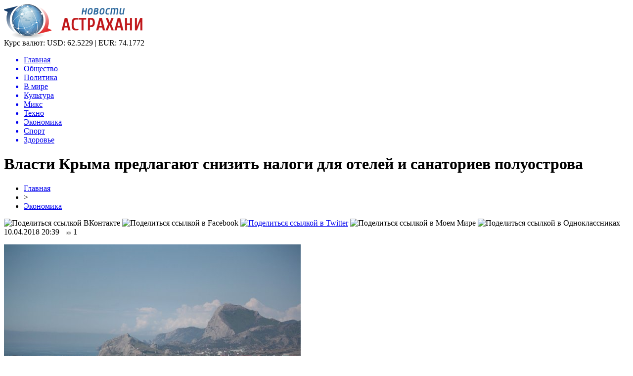

--- FILE ---
content_type: text/html; charset=UTF-8
request_url: http://ufms-astrakhan.ru/vlasti-kryma-predlagayut-snizit-nalogi-dlya-otelej-i-sanatoriev-poluostrova/
body_size: 8327
content:
<!DOCTYPE html PUBLIC "-//W3C//DTD XHTML 1.0 Transitional//EN" "http://www.w3.org/TR/xhtml1/DTD/xhtml1-transitional.dtd">
<html xmlns="http://www.w3.org/1999/xhtml">
<head>
<meta http-equiv="Content-Type" content="text/html; charset=utf-8" />

<title>Власти Крыма предлагают снизить налоги для отелей и санаториев полуострова</title>
<meta name="description" content="В новом выступлении глава комитета Госсовета Крыма по санаторно-курортному комплексу и туризму Алексей Черняк рассказал о предложениях ведомства по продвижению отдыха на полуострове. Для этого, считают в комитете, нужно снизить налоги для отелей и санаториев." />

<link rel="Shortcut Icon" href="http://ufms-astrakhan.ru/favicon.png" type="image/x-icon" />
<link rel="alternate" type="application/rss+xml" title="Новости Астрахани - RSS" href="http://ufms-astrakhan.ru/feed/" />
<link rel="stylesheet" href="http://ufms-astrakhan.ru/wp-content/themes/novosti/style.css" type="text/css" />
<script src="//ajax.googleapis.com/ajax/libs/jquery/2.1.4/jquery.min.js"></script>
<link href='http://fonts.googleapis.com/css?family=Cuprum:400,400italic&subset=cyrillic' rel='stylesheet' type='text/css'><meta name='robots' content='max-image-preview:large' />
<style id='classic-theme-styles-inline-css' type='text/css'>
/*! This file is auto-generated */
.wp-block-button__link{color:#fff;background-color:#32373c;border-radius:9999px;box-shadow:none;text-decoration:none;padding:calc(.667em + 2px) calc(1.333em + 2px);font-size:1.125em}.wp-block-file__button{background:#32373c;color:#fff;text-decoration:none}
</style>
<style id='global-styles-inline-css' type='text/css'>
body{--wp--preset--color--black: #000000;--wp--preset--color--cyan-bluish-gray: #abb8c3;--wp--preset--color--white: #ffffff;--wp--preset--color--pale-pink: #f78da7;--wp--preset--color--vivid-red: #cf2e2e;--wp--preset--color--luminous-vivid-orange: #ff6900;--wp--preset--color--luminous-vivid-amber: #fcb900;--wp--preset--color--light-green-cyan: #7bdcb5;--wp--preset--color--vivid-green-cyan: #00d084;--wp--preset--color--pale-cyan-blue: #8ed1fc;--wp--preset--color--vivid-cyan-blue: #0693e3;--wp--preset--color--vivid-purple: #9b51e0;--wp--preset--gradient--vivid-cyan-blue-to-vivid-purple: linear-gradient(135deg,rgba(6,147,227,1) 0%,rgb(155,81,224) 100%);--wp--preset--gradient--light-green-cyan-to-vivid-green-cyan: linear-gradient(135deg,rgb(122,220,180) 0%,rgb(0,208,130) 100%);--wp--preset--gradient--luminous-vivid-amber-to-luminous-vivid-orange: linear-gradient(135deg,rgba(252,185,0,1) 0%,rgba(255,105,0,1) 100%);--wp--preset--gradient--luminous-vivid-orange-to-vivid-red: linear-gradient(135deg,rgba(255,105,0,1) 0%,rgb(207,46,46) 100%);--wp--preset--gradient--very-light-gray-to-cyan-bluish-gray: linear-gradient(135deg,rgb(238,238,238) 0%,rgb(169,184,195) 100%);--wp--preset--gradient--cool-to-warm-spectrum: linear-gradient(135deg,rgb(74,234,220) 0%,rgb(151,120,209) 20%,rgb(207,42,186) 40%,rgb(238,44,130) 60%,rgb(251,105,98) 80%,rgb(254,248,76) 100%);--wp--preset--gradient--blush-light-purple: linear-gradient(135deg,rgb(255,206,236) 0%,rgb(152,150,240) 100%);--wp--preset--gradient--blush-bordeaux: linear-gradient(135deg,rgb(254,205,165) 0%,rgb(254,45,45) 50%,rgb(107,0,62) 100%);--wp--preset--gradient--luminous-dusk: linear-gradient(135deg,rgb(255,203,112) 0%,rgb(199,81,192) 50%,rgb(65,88,208) 100%);--wp--preset--gradient--pale-ocean: linear-gradient(135deg,rgb(255,245,203) 0%,rgb(182,227,212) 50%,rgb(51,167,181) 100%);--wp--preset--gradient--electric-grass: linear-gradient(135deg,rgb(202,248,128) 0%,rgb(113,206,126) 100%);--wp--preset--gradient--midnight: linear-gradient(135deg,rgb(2,3,129) 0%,rgb(40,116,252) 100%);--wp--preset--font-size--small: 13px;--wp--preset--font-size--medium: 20px;--wp--preset--font-size--large: 36px;--wp--preset--font-size--x-large: 42px;--wp--preset--spacing--20: 0.44rem;--wp--preset--spacing--30: 0.67rem;--wp--preset--spacing--40: 1rem;--wp--preset--spacing--50: 1.5rem;--wp--preset--spacing--60: 2.25rem;--wp--preset--spacing--70: 3.38rem;--wp--preset--spacing--80: 5.06rem;--wp--preset--shadow--natural: 6px 6px 9px rgba(0, 0, 0, 0.2);--wp--preset--shadow--deep: 12px 12px 50px rgba(0, 0, 0, 0.4);--wp--preset--shadow--sharp: 6px 6px 0px rgba(0, 0, 0, 0.2);--wp--preset--shadow--outlined: 6px 6px 0px -3px rgba(255, 255, 255, 1), 6px 6px rgba(0, 0, 0, 1);--wp--preset--shadow--crisp: 6px 6px 0px rgba(0, 0, 0, 1);}:where(.is-layout-flex){gap: 0.5em;}:where(.is-layout-grid){gap: 0.5em;}body .is-layout-flex{display: flex;}body .is-layout-flex{flex-wrap: wrap;align-items: center;}body .is-layout-flex > *{margin: 0;}body .is-layout-grid{display: grid;}body .is-layout-grid > *{margin: 0;}:where(.wp-block-columns.is-layout-flex){gap: 2em;}:where(.wp-block-columns.is-layout-grid){gap: 2em;}:where(.wp-block-post-template.is-layout-flex){gap: 1.25em;}:where(.wp-block-post-template.is-layout-grid){gap: 1.25em;}.has-black-color{color: var(--wp--preset--color--black) !important;}.has-cyan-bluish-gray-color{color: var(--wp--preset--color--cyan-bluish-gray) !important;}.has-white-color{color: var(--wp--preset--color--white) !important;}.has-pale-pink-color{color: var(--wp--preset--color--pale-pink) !important;}.has-vivid-red-color{color: var(--wp--preset--color--vivid-red) !important;}.has-luminous-vivid-orange-color{color: var(--wp--preset--color--luminous-vivid-orange) !important;}.has-luminous-vivid-amber-color{color: var(--wp--preset--color--luminous-vivid-amber) !important;}.has-light-green-cyan-color{color: var(--wp--preset--color--light-green-cyan) !important;}.has-vivid-green-cyan-color{color: var(--wp--preset--color--vivid-green-cyan) !important;}.has-pale-cyan-blue-color{color: var(--wp--preset--color--pale-cyan-blue) !important;}.has-vivid-cyan-blue-color{color: var(--wp--preset--color--vivid-cyan-blue) !important;}.has-vivid-purple-color{color: var(--wp--preset--color--vivid-purple) !important;}.has-black-background-color{background-color: var(--wp--preset--color--black) !important;}.has-cyan-bluish-gray-background-color{background-color: var(--wp--preset--color--cyan-bluish-gray) !important;}.has-white-background-color{background-color: var(--wp--preset--color--white) !important;}.has-pale-pink-background-color{background-color: var(--wp--preset--color--pale-pink) !important;}.has-vivid-red-background-color{background-color: var(--wp--preset--color--vivid-red) !important;}.has-luminous-vivid-orange-background-color{background-color: var(--wp--preset--color--luminous-vivid-orange) !important;}.has-luminous-vivid-amber-background-color{background-color: var(--wp--preset--color--luminous-vivid-amber) !important;}.has-light-green-cyan-background-color{background-color: var(--wp--preset--color--light-green-cyan) !important;}.has-vivid-green-cyan-background-color{background-color: var(--wp--preset--color--vivid-green-cyan) !important;}.has-pale-cyan-blue-background-color{background-color: var(--wp--preset--color--pale-cyan-blue) !important;}.has-vivid-cyan-blue-background-color{background-color: var(--wp--preset--color--vivid-cyan-blue) !important;}.has-vivid-purple-background-color{background-color: var(--wp--preset--color--vivid-purple) !important;}.has-black-border-color{border-color: var(--wp--preset--color--black) !important;}.has-cyan-bluish-gray-border-color{border-color: var(--wp--preset--color--cyan-bluish-gray) !important;}.has-white-border-color{border-color: var(--wp--preset--color--white) !important;}.has-pale-pink-border-color{border-color: var(--wp--preset--color--pale-pink) !important;}.has-vivid-red-border-color{border-color: var(--wp--preset--color--vivid-red) !important;}.has-luminous-vivid-orange-border-color{border-color: var(--wp--preset--color--luminous-vivid-orange) !important;}.has-luminous-vivid-amber-border-color{border-color: var(--wp--preset--color--luminous-vivid-amber) !important;}.has-light-green-cyan-border-color{border-color: var(--wp--preset--color--light-green-cyan) !important;}.has-vivid-green-cyan-border-color{border-color: var(--wp--preset--color--vivid-green-cyan) !important;}.has-pale-cyan-blue-border-color{border-color: var(--wp--preset--color--pale-cyan-blue) !important;}.has-vivid-cyan-blue-border-color{border-color: var(--wp--preset--color--vivid-cyan-blue) !important;}.has-vivid-purple-border-color{border-color: var(--wp--preset--color--vivid-purple) !important;}.has-vivid-cyan-blue-to-vivid-purple-gradient-background{background: var(--wp--preset--gradient--vivid-cyan-blue-to-vivid-purple) !important;}.has-light-green-cyan-to-vivid-green-cyan-gradient-background{background: var(--wp--preset--gradient--light-green-cyan-to-vivid-green-cyan) !important;}.has-luminous-vivid-amber-to-luminous-vivid-orange-gradient-background{background: var(--wp--preset--gradient--luminous-vivid-amber-to-luminous-vivid-orange) !important;}.has-luminous-vivid-orange-to-vivid-red-gradient-background{background: var(--wp--preset--gradient--luminous-vivid-orange-to-vivid-red) !important;}.has-very-light-gray-to-cyan-bluish-gray-gradient-background{background: var(--wp--preset--gradient--very-light-gray-to-cyan-bluish-gray) !important;}.has-cool-to-warm-spectrum-gradient-background{background: var(--wp--preset--gradient--cool-to-warm-spectrum) !important;}.has-blush-light-purple-gradient-background{background: var(--wp--preset--gradient--blush-light-purple) !important;}.has-blush-bordeaux-gradient-background{background: var(--wp--preset--gradient--blush-bordeaux) !important;}.has-luminous-dusk-gradient-background{background: var(--wp--preset--gradient--luminous-dusk) !important;}.has-pale-ocean-gradient-background{background: var(--wp--preset--gradient--pale-ocean) !important;}.has-electric-grass-gradient-background{background: var(--wp--preset--gradient--electric-grass) !important;}.has-midnight-gradient-background{background: var(--wp--preset--gradient--midnight) !important;}.has-small-font-size{font-size: var(--wp--preset--font-size--small) !important;}.has-medium-font-size{font-size: var(--wp--preset--font-size--medium) !important;}.has-large-font-size{font-size: var(--wp--preset--font-size--large) !important;}.has-x-large-font-size{font-size: var(--wp--preset--font-size--x-large) !important;}
.wp-block-navigation a:where(:not(.wp-element-button)){color: inherit;}
:where(.wp-block-post-template.is-layout-flex){gap: 1.25em;}:where(.wp-block-post-template.is-layout-grid){gap: 1.25em;}
:where(.wp-block-columns.is-layout-flex){gap: 2em;}:where(.wp-block-columns.is-layout-grid){gap: 2em;}
.wp-block-pullquote{font-size: 1.5em;line-height: 1.6;}
</style>
<script type="text/javascript" id="wp-postviews-cache-js-extra">
/* <![CDATA[ */
var viewsCacheL10n = {"admin_ajax_url":"http:\/\/ufms-astrakhan.ru\/wp-admin\/admin-ajax.php","post_id":"1101"};
/* ]]> */
</script>
<script type="text/javascript" src="http://ufms-astrakhan.ru/wp-content/plugins/post-views-counter-x/postviews-cache.js?ver=6.5.5" id="wp-postviews-cache-js"></script>
<link rel="canonical" href="http://ufms-astrakhan.ru/vlasti-kryma-predlagayut-snizit-nalogi-dlya-otelej-i-sanatoriev-poluostrova/" />
<link rel="alternate" type="application/json+oembed" href="http://ufms-astrakhan.ru/wp-json/oembed/1.0/embed?url=http%3A%2F%2Fufms-astrakhan.ru%2Fvlasti-kryma-predlagayut-snizit-nalogi-dlya-otelej-i-sanatoriev-poluostrova%2F" />
<link rel="alternate" type="text/xml+oembed" href="http://ufms-astrakhan.ru/wp-json/oembed/1.0/embed?url=http%3A%2F%2Fufms-astrakhan.ru%2Fvlasti-kryma-predlagayut-snizit-nalogi-dlya-otelej-i-sanatoriev-poluostrova%2F&#038;format=xml" />
</head>

<body>

<div id="preha"></div>

<div id="prewap">
<div id="wrapper">

	<div id="header">
		<div class="logo"><a href="http://ufms-astrakhan.ru" title="Новости Астрахани"><img src="http://ufms-astrakhan.ru/img/logo.png" width="281" height="70" alt="Новости Астрахани" /></a></div>
		<div class="zalogo">
			<div class="kursa">
			<span>Курс валют:</span> USD: 62.5229 | EUR: 74.1772
			</div>
			<div class="menu2">
				<ul>	
								<a href="http://ufms-astrakhan.ru/"><li>Главная</li></a>
								
								<a href="http://ufms-astrakhan.ru/obshhestvo/"><li>Общество</li></a>
								
								<a href="http://ufms-astrakhan.ru/politika/"><li>Политика</li></a>
								
								<a href="http://ufms-astrakhan.ru/v-mire/"><li>В мире</li></a>
								
								<a href="http://ufms-astrakhan.ru/kultura/"><li>Культура</li></a>
								
								<a href="http://ufms-astrakhan.ru/miks/"><li>Микс</li></a>
								
								<a href="http://ufms-astrakhan.ru/tehno/"><li>Техно</li></a>
								
								<a href="http://ufms-astrakhan.ru/ekonomika/"><li class="current"><div class="strela">Экономика</div></li></a>
								
								<a href="http://ufms-astrakhan.ru/sport/"><li>Спорт</li></a>
								
								<a href="http://ufms-astrakhan.ru/zdorove/"><li>Здоровье</li></a>
								</ul>
			</div>
		</div>
	</div>

	
</div>
</div>


<div id="bugatop"></div>
<div id="mblos">
<div id="wrapper">
	<div id="vkulleft" >

	
							<div id="novost">

				<h1>Власти Крыма предлагают снизить налоги для отелей и санаториев полуострова</h1>
				
				<div id="podzag">
					<div id="rubr"><div id="breadcrumb"><ul><li><a href="http://ufms-astrakhan.ru">Главная</a></li><li>&gt;</li><li><a href="http://ufms-astrakhan.ru/ekonomika/">Экономика</a></li></ul></div></div>
					<!--noindex-->
					<div id="delilka">
	<img src="http://ufms-astrakhan.ru/wp-content/themes/novosti/modules/soc/vk.png" width="18" height="18" title="Поделиться ссылкой ВКонтакте" style="cursor:pointer;" onclick="window.open('http://vkontakte.ru/share.php?url=http://ufms-astrakhan.ru/vlasti-kryma-predlagayut-snizit-nalogi-dlya-otelej-i-sanatoriev-poluostrova/','gener','width=500,height=400,top='+((screen.height-400)/2)+',left='+((screen.width-500)/2)+',toolbar=no,location=no,directories=no,status=no,menubar=no,scrollbars=no,resizable=no')" />
	<img src="http://ufms-astrakhan.ru/wp-content/themes/novosti/modules/soc/fb.png" width="18" height="18" title="Поделиться ссылкой в Facebook" style="cursor:pointer;" onclick="window.open('http://www.facebook.com/sharer.php?u=http://ufms-astrakhan.ru/vlasti-kryma-predlagayut-snizit-nalogi-dlya-otelej-i-sanatoriev-poluostrova/','gener','width=500,height=400,top='+((screen.height-400)/2)+',left='+((screen.width-500)/2)+',toolbar=no,location=no,directories=no,status=no,menubar=no,scrollbars=no,resizable=no')" />
	<a href="http://ufms-astrakhan.ru/red.php?http://twitter.com/home?status=Власти Крыма предлагают снизить налоги для отелей и санаториев полуострова - http://ufms-astrakhan.ru/vlasti-kryma-predlagayut-snizit-nalogi-dlya-otelej-i-sanatoriev-poluostrova/" target="_blank" rel="nofollow"><img src="http://ufms-astrakhan.ru/wp-content/themes/novosti/modules/soc/tw.png" width="18" height="18" title="Поделиться ссылкой в Twitter" /></a>
	<img src="http://ufms-astrakhan.ru/wp-content/themes/novosti/modules/soc/mm.png" width="18" height="18" title="Поделиться ссылкой в Моем Мире" style="cursor:pointer;" onclick="window.open('http://connect.mail.ru/share?share_url=http://ufms-astrakhan.ru/vlasti-kryma-predlagayut-snizit-nalogi-dlya-otelej-i-sanatoriev-poluostrova/','gener','width=512,height=332,top='+((screen.height-332)/2)+',left='+((screen.width-512)/2)+',toolbar=no,location=no,directories=no,status=no,menubar=no,scrollbars=no,resizable=no')" />
	<img src="http://ufms-astrakhan.ru/wp-content/themes/novosti/modules/soc/od.png" width="18" height="18" title="Поделиться ссылкой в Одноклассниках" style="cursor:pointer;" onclick="window.open('http://www.odnoklassniki.ru/dk?st.cmd=addShare&st.s=0&st._surl==http://ufms-astrakhan.ru/vlasti-kryma-predlagayut-snizit-nalogi-dlya-otelej-i-sanatoriev-poluostrova/','gener','width=580,height=420,top='+((screen.height-420)/2)+',left='+((screen.width-580)/2)+',toolbar=no,location=no,directories=no,status=no,menubar=no,scrollbars=no,resizable=no')" />
</div>					<div id="datecont">10.04.2018 20:39 <img src="http://ufms-astrakhan.ru/img/likad.jpg" width="10" height="6" style="padding-right:4px;padding-left:10px;" />1</div>
					<!--/noindex-->
				</div>
		

				<div id="samtext">
																					<p><img src="http://ufms-astrakhan.ru/wp-content/uploads/2018/05/1525168489_city_sudak_and_novy_svet_crimea_coast-774632.jpg" alt="Власти Крыма предлагают снизить налоги для отелей и санаториев полуострова" title="Власти Крыма предлагают снизить налоги для отелей и санаториев полуострова" /></p>
						<p>В новом выступлении глава комитета Госсовета Крыма по санаторно-курортному комплексу и туризму Алексей Черняк рассказал о предложениях ведомства по продвижению отдыха на полуострове. Для этого, считают в комитете, нужно снизить налоги для отелей и санаториев.</p>
<p>  Во время выступления на местной радиостанции глава туристического комитета Госсовета Крыма Алексей Черняк рассказал, что его ведомство предложило снизить налоги для отелей и санаториев полуострова. Это, по мнению чиновника, поможет продвижению туризма и снизит стоимость отдыха в Крыму. На данный момент налог сставляет пятую часть от стоимости каждой путевки на полуостров, и именно это, считают в комитете, «тормозит» развитие соответствующей отрасли.<br />Алексей Черняк уточнил, что с данным предложением ведомство уже выступало на всех государственных заксобраниях, а также на ялтинском собрании Южно-Российской парламентской коалиции, а в скором времени оно будет рассмотрено на федеральном уровне.             </p>
<p><!--noindex--><a href="http://ufms-astrakhan.ru/red.php?https://www.vladtime.ru/econom/660095" rel="nofollow" target="_blank">Источник</a><!--/noindex--></p>
					
		
					
									</div>
				
				


														<div class="brght"><a href="http://ufms-astrakhan.ru/posle-slov-poroshenko-pro-krymskij-most-aksenov-napomnil-pro-nedostroennyj-most-v-kieve/"><img src="http://ufms-astrakhan.ru/img/brght.png" width="77" height="86" alt="Следующая новость" title="Следующая новость" /></a></div>
										<div class="bleft"><a href="http://ufms-astrakhan.ru/poroshenko-upts-blizka-k-polucheniyu-avtokefalii/"><img src="http://ufms-astrakhan.ru/img/bleft.png" width="77" height="86" alt="Предыдущая новость" title="Предыдущая новость" /></a></div>
								</div>
				
			

			<div id="podnovka">
				<div id="podeshe" class="misto" style="padding-bottom:20px;">
					<div class="mikar" style="border-radius: 0px 3px 3px 0px;">Читайте также</div>
					<ul>
										<li><a href="http://ufms-astrakhan.ru/chto-takoe-zajmy-i-v-chyom-ih-plyusy/">Что такое займы и в чём их плюсы</a></li>
										<li><a href="http://ufms-astrakhan.ru/zapreshhyonnyj-priyom-superpryzhok-figuristki-na-oi-1998-do-sih-por-budorazhit-set-2/">Запрещённый приём: Суперпрыжок фигуристки на ОИ-1998 до сих пор будоражит сеть</a></li>
										<li><a href="http://ufms-astrakhan.ru/tutberidze-kusaet-lokti-hrustalnyj-zabrakoval-budushhuyu-olimpijskuyu-chempionku-2/">Тутберидзе кусает локти: «Хрустальный» забраковал будущую олимпийскую чемпионку</a></li>
										<li><a href="http://ufms-astrakhan.ru/tutberidze-ne-pustit-v-hrustalnyj-zvezdu-italii-iz-straha-poteryat-shherbakovu-2/">Тутберидзе не пустит в «Хрустальный» звезду Италии из страха потерять Щербакову</a></li>
										<li><a href="http://ufms-astrakhan.ru/ubijtsa-lyzh-i-snoubordov-rossiyane-otkazyvayutsya-ehat-v-chechenskie-veduchi-2/">«Убийца» лыж и сноубордов: Россияне отказываются ехать в чеченские «Ведучи»</a></li>
										</ul>
				</div>
			</div>


			<div style="text-align:center;margin-left:15px;margin-right:10px;margin-bottom:10px;margin-top:10px;font-size:11px;background-color:#f7f7f7;color:#b8b8b8;padding-left:10px;padding-right:10px;padding-bottom:1px;padding-top:1px;position:relative;border-radius:3px;width:660px;overflow:hidden;">
			<p>
						<a href="http://ufms-astrakhan.ru/primenenie-samokleyushhejsya-plenki-dlya-pechati-v-reklame-i-dekore/" style="color:#b8b8b8;text-decoration:none;">Применение самоклеющейся пленки для печати в рекламе и декоре</a>
						<a href="http://ufms-astrakhan.ru/moskva-perepletenie-vremeni-i-arhitektury/" style="color:#b8b8b8;text-decoration:none;">Москва: Переплетение времени и архитектуры</a>
						<a href="http://ufms-astrakhan.ru/topovye-onno-na-mobilnom/" style="color:#b8b8b8;text-decoration:none;">Топовые онлайн казино на мобильном</a>
						<a href="http://ufms-astrakhan.ru/optimalnye-zimnie-shiny-sekrety-vybora-continental/" style="color:#b8b8b8;text-decoration:none;">Оптимальные зимние шины: секреты выбора Continental</a>
						<a href="http://ufms-astrakhan.ru/klimaticheskie-kamery-prevoshodstvo-v-testirovanii-zagryaznyayushhih-veshhestv/" style="color:#b8b8b8;text-decoration:none;">Климатические камеры: превосходство в тестировании загрязняющих веществ</a>
						</p>
			</div>

			
		


</div>

	<div id="vkulright">

			<div id="vkul2">
			
				<div id="eshelka">
					<div class="moyzaf">
						<div class="linet"></div><div class="kuzer">Лента публикаций</div><div class="linebot"></div>
					</div>
					<ul>
										<li><span>17:13</span> <a href="http://ufms-astrakhan.ru/chto-takoe-zajmy-i-v-chyom-ih-plyusy/">Что такое займы и в чём их плюсы</a></li>
										<li><span>23:03</span> <a href="http://ufms-astrakhan.ru/zapreshhyonnyj-priyom-superpryzhok-figuristki-na-oi-1998-do-sih-por-budorazhit-set-2/">Запрещённый приём: Суперпрыжок фигуристки на ОИ-1998 до сих пор будоражит сеть</a></li>
										<li><span>18:53</span> <a href="http://ufms-astrakhan.ru/tutberidze-kusaet-lokti-hrustalnyj-zabrakoval-budushhuyu-olimpijskuyu-chempionku-2/">Тутберидзе кусает локти: «Хрустальный» забраковал будущую олимпийскую чемпионку</a></li>
										<li><span>14:52</span> <a href="http://ufms-astrakhan.ru/tutberidze-ne-pustit-v-hrustalnyj-zvezdu-italii-iz-straha-poteryat-shherbakovu-2/">Тутберидзе не пустит в «Хрустальный» звезду Италии из страха потерять Щербакову</a></li>
										<li><span>10:52</span> <a href="http://ufms-astrakhan.ru/ubijtsa-lyzh-i-snoubordov-rossiyane-otkazyvayutsya-ehat-v-chechenskie-veduchi-2/">«Убийца» лыж и сноубордов: Россияне отказываются ехать в чеченские «Ведучи»</a></li>
										<li><span>06:43</span> <a href="http://ufms-astrakhan.ru/che-2020-mog-provalitsya-ivan-bukin-ne-podal-ruki-glejhengauzu-iz-za-krazhi-stepanovoj-2/">ЧЕ-2020 мог провалиться: Иван Букин не подал руки Глейхенгаузу из-за «кражи» Степановой?</a></li>
										<li><span>02:42</span> <a href="http://ufms-astrakhan.ru/slutskij-priyutit-v-rubine-vybroshennogo-zenitom-kokorina-2/">Слуцкий приютит в «Рубине» выброшенного «Зенитом» Кокорина</a></li>
										<li><span>22:33</span> <a href="http://ufms-astrakhan.ru/mozhno-smotret-vechno-isu-vybral-glavnuyu-krasotku-sredi-trio-tshhk-2/">Можно смотреть вечно! ISU выбрал главную красотку среди трио ТЩК</a></li>
										<li><span>18:23</span> <a href="http://ufms-astrakhan.ru/yudzuru-hanyu-ujdyot-ot-genialnogo-orsera-posle-fiasko-na-chm-2/">Юдзуру Ханю уйдёт от «гениального» Орсера после фиаско на ЧМ</a></li>
										<li><span>14:22</span> <a href="http://ufms-astrakhan.ru/trojnoj-aksel-shherbakovoj-obezoruzhil-kostornuyu-pered-startom-chm-2020-2/">Тройной аксель Щербаковой обезоружил Косторную перед стартом ЧМ-2020</a></li>
										<li><span>10:14</span> <a href="http://ufms-astrakhan.ru/ne-dolgo-goreval-korovin-prismotrel-zamenu-slabomu-zvenu-efimovoj-2/">Не долго горевал: Коровин присмотрел замену «слабому звену» Ефимовой</a></li>
										<li><span>06:13</span> <a href="http://ufms-astrakhan.ru/obyazana-vsem-shherbakova-nikogda-ne-ujdyot-ot-tutberidze-2/">Обязана всем: Щербакова никогда не уйдёт от Тутберидзе</a></li>
										<li><span>02:13</span> <a href="http://ufms-astrakhan.ru/vtorogo-shansa-ne-budet-novovvedeniya-isu-pomogut-tuktamyshevoj-poluchit-putevku-na-oi-2/">Второго шанса не будет: Нововведения ISU помогут Туктамышевой получить путевку на ОИ</a></li>
										<li><span>22:03</span> <a href="http://ufms-astrakhan.ru/naezd-ne-udalsya-zashhitniki-loginova-unichtozhayut-norvezhskih-bratev-biatlonistov-v-sotssetyah-2/">Наезд не удался: Защитники Логинова «уничтожают» норвежских братьев-биатлонистов в соцсетях</a></li>
										<li><span>17:53</span> <a href="http://ufms-astrakhan.ru/beremenna-raskryto-otkuda-u-tuktamyshevoj-lishnie-kilogrammy-2/">Беременна? Раскрыто, откуда у Туктамышевой лишние килограммы</a></li>
										<li><span>13:53</span> <a href="http://ufms-astrakhan.ru/olimpiada-otmenyaetsya-valieva-na-grani-uhoda-iz-figurki-iz-za-kovarnoj-podstavy-organizma-2/">Олимпиада отменяется? Валиева на грани ухода из фигурки из-за коварной «подставы» организма</a></li>
										<li><span>17:33</span> <a href="http://ufms-astrakhan.ru/formy-nalogooblozheniya-pri-registratsii-biznesa/">Формы налогообложения при регистрации бизнеса</a></li>
										<li><span>15:42</span> <a href="http://ufms-astrakhan.ru/v-kontse-vesny-vydacha-dozarplatnyh-kreditov-sokratilas/">В конце весны выдача дозарплатных кредитов сократилась</a></li>
										<li><span>15:53</span> <a href="http://ufms-astrakhan.ru/klan-mihaila-gutserieva-stal-bogatejshej-semej-rossii/">Клан Михаила Гуцериева стал богатейшей семьей России</a></li>
										<li><span>14:13</span> <a href="http://ufms-astrakhan.ru/kak-vzyat-v-lizing-avtomobil-fizicheskomu-litsu/">Как взять в лизинг автомобиль физическому лицу?</a></li>
										<li><span>12:32</span> <a href="http://ufms-astrakhan.ru/kredit-dlya-ip-preimushhestva-i-osobennosti/">Кредит для ИП: преимущества и особенности</a></li>
										<li><span>13:44</span> <a href="http://ufms-astrakhan.ru/poleznaya-informatsiya-dlya-otkrytiya-raschetnogo-scheta-v-banke/">Полезная информация для открытия расчетного счета в банке</a></li>
										<li><span>00:04</span> <a href="http://ufms-astrakhan.ru/chto-nuzhno-znat-pri-strahovanii-nedvizhimosti/">Что нужно знать при страховании недвижимости?</a></li>
															<li><span>03:58</span> <a href="http://ufms-astrakhan.ru/primenenie-samokleyushhejsya-plenki-dlya-pechati-v-reklame-i-dekore/">Применение самоклеющейся пленки для печати в рекламе и декоре</a></li>
										<li><span>20:18</span> <a href="http://ufms-astrakhan.ru/moskva-perepletenie-vremeni-i-arhitektury/">Москва: Переплетение времени и архитектуры</a></li>
										</ul>
				</div>
		
			</div>

		</div>
	</div>
	</div> <!--mblos-->
	
	
	<div id="bugabot"></div>
	
	
	
<div id="prewap">
<div id="wrapfoot">	
<div id="prefooter">
	<div id="peroa"></div>
	<div id="foalen">
									<div id="glav3">
					<p><a href="http://ufms-astrakhan.ru/chto-takoe-zajmy-i-v-chyom-ih-plyusy/">Что такое займы и в чём их плюсы</a></p>
					</div>
									<div id="glav3">
					<p><a href="http://ufms-astrakhan.ru/zapreshhyonnyj-priyom-superpryzhok-figuristki-na-oi-1998-do-sih-por-budorazhit-set-2/">Запрещённый приём: Суперпрыжок фигуристки на ОИ-1998 до сих пор будоражит сеть</a></p>
					</div>
									<div id="glav3">
					<p><a href="http://ufms-astrakhan.ru/tutberidze-kusaet-lokti-hrustalnyj-zabrakoval-budushhuyu-olimpijskuyu-chempionku-2/">Тутберидзе кусает локти: «Хрустальный» забраковал будущую олимпийскую чемпионку</a></p>
					</div>
									<div id="glav3">
					<p><a href="http://ufms-astrakhan.ru/tutberidze-ne-pustit-v-hrustalnyj-zvezdu-italii-iz-straha-poteryat-shherbakovu-2/">Тутберидзе не пустит в «Хрустальный» звезду Италии из страха потерять Щербакову</a></p>
					</div>
									<div id="glav3">
					<p><a href="http://ufms-astrakhan.ru/ubijtsa-lyzh-i-snoubordov-rossiyane-otkazyvayutsya-ehat-v-chechenskie-veduchi-2/">«Убийца» лыж и сноубордов: Россияне отказываются ехать в чеченские «Ведучи»</a></p>
					</div>
									<div id="glav3">
					<p><a href="http://ufms-astrakhan.ru/che-2020-mog-provalitsya-ivan-bukin-ne-podal-ruki-glejhengauzu-iz-za-krazhi-stepanovoj-2/">ЧЕ-2020 мог провалиться: Иван Букин не подал руки Глейхенгаузу из-за «кражи» Степановой?</a></p>
					</div>
					</div>
</div>

	<div id="footer">
		<div id="kopi">
		<p>&copy; 2009-2020, «<a href="http://ufms-astrakhan.ru/">Хроника</a>». Все права защищены.</p>
		<p>При копировании материалов гиперссылка на ufms-astrakhan.ru обязательна. * <img src="http://1by.by/mails/ufms-astrakhanru.png" /> * <a href="http://ufms-astrakhan.ru/sitemap.xml">XML</a>, <a href="http://ufms-astrakhan.ru/sitemap/">HTML</a></p>
		</div>
	</div>
</div>	
</div>
	
	

<!--noindex-->
<script src="http://ufms-astrakhan.ru/jquery.lockfixed.min.js"></script>
<img src="https://mc.yandex.ru/watch/48871328" style="position:absolute; left:-9999px;" alt="" /><script type="text/javascript">
!function(o){o.lockfixed("#vkul1x",{offset:{top:10,bottom:380}})}(jQuery);
</script>
<!--/noindex-->
</body>

</html>